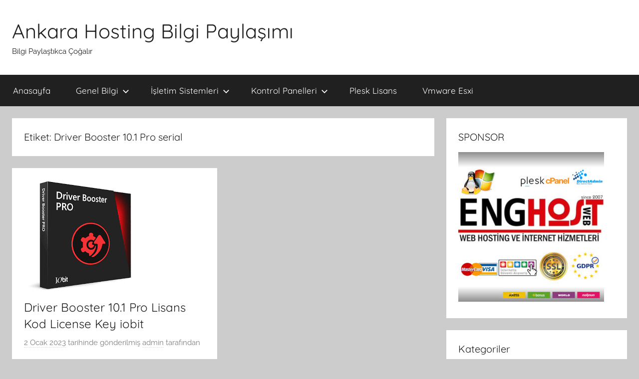

--- FILE ---
content_type: text/html; charset=UTF-8
request_url: https://blog.enghost.org/tag/driver-booster-10-1-pro-serial/
body_size: 9922
content:
<!DOCTYPE html>
<html lang="tr">

<head>
<meta charset="UTF-8">
<meta name="viewport" content="width=device-width, initial-scale=1">
<link rel="profile" href="http://gmpg.org/xfn/11">

<title>Driver Booster 10.1 Pro serial  - Ankara Hosting Bilgi Paylaşımı</title>
	<style>img:is([sizes="auto" i], [sizes^="auto," i]) { contain-intrinsic-size: 3000px 1500px }</style>
	<meta name="robots" content="follow, noindex">
<meta property="og:url" content="https://blog.enghost.org/tag/driver-booster-10-1-pro-serial/">
<meta property="og:site_name" content="Ankara Hosting Bilgi Paylaşımı">
<meta property="og:locale" content="tr_TR">
<meta property="og:type" content="object">
<meta property="og:title" content="Driver Booster 10.1 Pro serial  - Ankara Hosting Bilgi Paylaşımı">
<meta property="fb:pages" content="">
<meta property="fb:admins" content="">
<meta property="fb:app_id" content="">
<meta name="twitter:card" content="summary">
<meta name="twitter:site" content="">
<meta name="twitter:creator" content="">
<meta name="twitter:title" content="Driver Booster 10.1 Pro serial  - Ankara Hosting Bilgi Paylaşımı">
<link rel="alternate" type="application/rss+xml" title="Ankara Hosting Bilgi Paylaşımı &raquo; akışı" href="https://blog.enghost.org/feed/" />
<link rel="alternate" type="application/rss+xml" title="Ankara Hosting Bilgi Paylaşımı &raquo; yorum akışı" href="https://blog.enghost.org/comments/feed/" />
<link rel="alternate" type="application/rss+xml" title="Ankara Hosting Bilgi Paylaşımı &raquo; Driver Booster 10.1 Pro serial etiket akışı" href="https://blog.enghost.org/tag/driver-booster-10-1-pro-serial/feed/" />
<script type="text/javascript">
/* <![CDATA[ */
window._wpemojiSettings = {"baseUrl":"https:\/\/s.w.org\/images\/core\/emoji\/15.0.3\/72x72\/","ext":".png","svgUrl":"https:\/\/s.w.org\/images\/core\/emoji\/15.0.3\/svg\/","svgExt":".svg","source":{"concatemoji":"https:\/\/blog.enghost.org\/wp-includes\/js\/wp-emoji-release.min.js?ver=6.7.4"}};
/*! This file is auto-generated */
!function(i,n){var o,s,e;function c(e){try{var t={supportTests:e,timestamp:(new Date).valueOf()};sessionStorage.setItem(o,JSON.stringify(t))}catch(e){}}function p(e,t,n){e.clearRect(0,0,e.canvas.width,e.canvas.height),e.fillText(t,0,0);var t=new Uint32Array(e.getImageData(0,0,e.canvas.width,e.canvas.height).data),r=(e.clearRect(0,0,e.canvas.width,e.canvas.height),e.fillText(n,0,0),new Uint32Array(e.getImageData(0,0,e.canvas.width,e.canvas.height).data));return t.every(function(e,t){return e===r[t]})}function u(e,t,n){switch(t){case"flag":return n(e,"\ud83c\udff3\ufe0f\u200d\u26a7\ufe0f","\ud83c\udff3\ufe0f\u200b\u26a7\ufe0f")?!1:!n(e,"\ud83c\uddfa\ud83c\uddf3","\ud83c\uddfa\u200b\ud83c\uddf3")&&!n(e,"\ud83c\udff4\udb40\udc67\udb40\udc62\udb40\udc65\udb40\udc6e\udb40\udc67\udb40\udc7f","\ud83c\udff4\u200b\udb40\udc67\u200b\udb40\udc62\u200b\udb40\udc65\u200b\udb40\udc6e\u200b\udb40\udc67\u200b\udb40\udc7f");case"emoji":return!n(e,"\ud83d\udc26\u200d\u2b1b","\ud83d\udc26\u200b\u2b1b")}return!1}function f(e,t,n){var r="undefined"!=typeof WorkerGlobalScope&&self instanceof WorkerGlobalScope?new OffscreenCanvas(300,150):i.createElement("canvas"),a=r.getContext("2d",{willReadFrequently:!0}),o=(a.textBaseline="top",a.font="600 32px Arial",{});return e.forEach(function(e){o[e]=t(a,e,n)}),o}function t(e){var t=i.createElement("script");t.src=e,t.defer=!0,i.head.appendChild(t)}"undefined"!=typeof Promise&&(o="wpEmojiSettingsSupports",s=["flag","emoji"],n.supports={everything:!0,everythingExceptFlag:!0},e=new Promise(function(e){i.addEventListener("DOMContentLoaded",e,{once:!0})}),new Promise(function(t){var n=function(){try{var e=JSON.parse(sessionStorage.getItem(o));if("object"==typeof e&&"number"==typeof e.timestamp&&(new Date).valueOf()<e.timestamp+604800&&"object"==typeof e.supportTests)return e.supportTests}catch(e){}return null}();if(!n){if("undefined"!=typeof Worker&&"undefined"!=typeof OffscreenCanvas&&"undefined"!=typeof URL&&URL.createObjectURL&&"undefined"!=typeof Blob)try{var e="postMessage("+f.toString()+"("+[JSON.stringify(s),u.toString(),p.toString()].join(",")+"));",r=new Blob([e],{type:"text/javascript"}),a=new Worker(URL.createObjectURL(r),{name:"wpTestEmojiSupports"});return void(a.onmessage=function(e){c(n=e.data),a.terminate(),t(n)})}catch(e){}c(n=f(s,u,p))}t(n)}).then(function(e){for(var t in e)n.supports[t]=e[t],n.supports.everything=n.supports.everything&&n.supports[t],"flag"!==t&&(n.supports.everythingExceptFlag=n.supports.everythingExceptFlag&&n.supports[t]);n.supports.everythingExceptFlag=n.supports.everythingExceptFlag&&!n.supports.flag,n.DOMReady=!1,n.readyCallback=function(){n.DOMReady=!0}}).then(function(){return e}).then(function(){var e;n.supports.everything||(n.readyCallback(),(e=n.source||{}).concatemoji?t(e.concatemoji):e.wpemoji&&e.twemoji&&(t(e.twemoji),t(e.wpemoji)))}))}((window,document),window._wpemojiSettings);
/* ]]> */
</script>
<link rel='stylesheet' id='donovan-theme-fonts-css' href='https://blog.enghost.org/wp-content/fonts/2873b271e193bcf4167a617150d27c71.css?ver=20201110' type='text/css' media='all' />
<style id='wp-emoji-styles-inline-css' type='text/css'>

	img.wp-smiley, img.emoji {
		display: inline !important;
		border: none !important;
		box-shadow: none !important;
		height: 1em !important;
		width: 1em !important;
		margin: 0 0.07em !important;
		vertical-align: -0.1em !important;
		background: none !important;
		padding: 0 !important;
	}
</style>
<link rel='stylesheet' id='wp-block-library-css' href='https://blog.enghost.org/wp-includes/css/dist/block-library/style.min.css?ver=6.7.4' type='text/css' media='all' />
<style id='wpseopress-local-business-style-inline-css' type='text/css'>
span.wp-block-wpseopress-local-business-field{margin-right:8px}

</style>
<style id='classic-theme-styles-inline-css' type='text/css'>
/*! This file is auto-generated */
.wp-block-button__link{color:#fff;background-color:#32373c;border-radius:9999px;box-shadow:none;text-decoration:none;padding:calc(.667em + 2px) calc(1.333em + 2px);font-size:1.125em}.wp-block-file__button{background:#32373c;color:#fff;text-decoration:none}
</style>
<style id='global-styles-inline-css' type='text/css'>
:root{--wp--preset--aspect-ratio--square: 1;--wp--preset--aspect-ratio--4-3: 4/3;--wp--preset--aspect-ratio--3-4: 3/4;--wp--preset--aspect-ratio--3-2: 3/2;--wp--preset--aspect-ratio--2-3: 2/3;--wp--preset--aspect-ratio--16-9: 16/9;--wp--preset--aspect-ratio--9-16: 9/16;--wp--preset--color--black: #000000;--wp--preset--color--cyan-bluish-gray: #abb8c3;--wp--preset--color--white: #ffffff;--wp--preset--color--pale-pink: #f78da7;--wp--preset--color--vivid-red: #cf2e2e;--wp--preset--color--luminous-vivid-orange: #ff6900;--wp--preset--color--luminous-vivid-amber: #fcb900;--wp--preset--color--light-green-cyan: #7bdcb5;--wp--preset--color--vivid-green-cyan: #00d084;--wp--preset--color--pale-cyan-blue: #8ed1fc;--wp--preset--color--vivid-cyan-blue: #0693e3;--wp--preset--color--vivid-purple: #9b51e0;--wp--preset--color--primary: #ee1133;--wp--preset--color--secondary: #d5001a;--wp--preset--color--tertiary: #bb0000;--wp--preset--color--accent: #1153ee;--wp--preset--color--highlight: #eedc11;--wp--preset--color--light-gray: #f2f2f2;--wp--preset--color--gray: #666666;--wp--preset--color--dark-gray: #202020;--wp--preset--gradient--vivid-cyan-blue-to-vivid-purple: linear-gradient(135deg,rgba(6,147,227,1) 0%,rgb(155,81,224) 100%);--wp--preset--gradient--light-green-cyan-to-vivid-green-cyan: linear-gradient(135deg,rgb(122,220,180) 0%,rgb(0,208,130) 100%);--wp--preset--gradient--luminous-vivid-amber-to-luminous-vivid-orange: linear-gradient(135deg,rgba(252,185,0,1) 0%,rgba(255,105,0,1) 100%);--wp--preset--gradient--luminous-vivid-orange-to-vivid-red: linear-gradient(135deg,rgba(255,105,0,1) 0%,rgb(207,46,46) 100%);--wp--preset--gradient--very-light-gray-to-cyan-bluish-gray: linear-gradient(135deg,rgb(238,238,238) 0%,rgb(169,184,195) 100%);--wp--preset--gradient--cool-to-warm-spectrum: linear-gradient(135deg,rgb(74,234,220) 0%,rgb(151,120,209) 20%,rgb(207,42,186) 40%,rgb(238,44,130) 60%,rgb(251,105,98) 80%,rgb(254,248,76) 100%);--wp--preset--gradient--blush-light-purple: linear-gradient(135deg,rgb(255,206,236) 0%,rgb(152,150,240) 100%);--wp--preset--gradient--blush-bordeaux: linear-gradient(135deg,rgb(254,205,165) 0%,rgb(254,45,45) 50%,rgb(107,0,62) 100%);--wp--preset--gradient--luminous-dusk: linear-gradient(135deg,rgb(255,203,112) 0%,rgb(199,81,192) 50%,rgb(65,88,208) 100%);--wp--preset--gradient--pale-ocean: linear-gradient(135deg,rgb(255,245,203) 0%,rgb(182,227,212) 50%,rgb(51,167,181) 100%);--wp--preset--gradient--electric-grass: linear-gradient(135deg,rgb(202,248,128) 0%,rgb(113,206,126) 100%);--wp--preset--gradient--midnight: linear-gradient(135deg,rgb(2,3,129) 0%,rgb(40,116,252) 100%);--wp--preset--font-size--small: 13px;--wp--preset--font-size--medium: 20px;--wp--preset--font-size--large: 36px;--wp--preset--font-size--x-large: 42px;--wp--preset--spacing--20: 0.44rem;--wp--preset--spacing--30: 0.67rem;--wp--preset--spacing--40: 1rem;--wp--preset--spacing--50: 1.5rem;--wp--preset--spacing--60: 2.25rem;--wp--preset--spacing--70: 3.38rem;--wp--preset--spacing--80: 5.06rem;--wp--preset--shadow--natural: 6px 6px 9px rgba(0, 0, 0, 0.2);--wp--preset--shadow--deep: 12px 12px 50px rgba(0, 0, 0, 0.4);--wp--preset--shadow--sharp: 6px 6px 0px rgba(0, 0, 0, 0.2);--wp--preset--shadow--outlined: 6px 6px 0px -3px rgba(255, 255, 255, 1), 6px 6px rgba(0, 0, 0, 1);--wp--preset--shadow--crisp: 6px 6px 0px rgba(0, 0, 0, 1);}:where(.is-layout-flex){gap: 0.5em;}:where(.is-layout-grid){gap: 0.5em;}body .is-layout-flex{display: flex;}.is-layout-flex{flex-wrap: wrap;align-items: center;}.is-layout-flex > :is(*, div){margin: 0;}body .is-layout-grid{display: grid;}.is-layout-grid > :is(*, div){margin: 0;}:where(.wp-block-columns.is-layout-flex){gap: 2em;}:where(.wp-block-columns.is-layout-grid){gap: 2em;}:where(.wp-block-post-template.is-layout-flex){gap: 1.25em;}:where(.wp-block-post-template.is-layout-grid){gap: 1.25em;}.has-black-color{color: var(--wp--preset--color--black) !important;}.has-cyan-bluish-gray-color{color: var(--wp--preset--color--cyan-bluish-gray) !important;}.has-white-color{color: var(--wp--preset--color--white) !important;}.has-pale-pink-color{color: var(--wp--preset--color--pale-pink) !important;}.has-vivid-red-color{color: var(--wp--preset--color--vivid-red) !important;}.has-luminous-vivid-orange-color{color: var(--wp--preset--color--luminous-vivid-orange) !important;}.has-luminous-vivid-amber-color{color: var(--wp--preset--color--luminous-vivid-amber) !important;}.has-light-green-cyan-color{color: var(--wp--preset--color--light-green-cyan) !important;}.has-vivid-green-cyan-color{color: var(--wp--preset--color--vivid-green-cyan) !important;}.has-pale-cyan-blue-color{color: var(--wp--preset--color--pale-cyan-blue) !important;}.has-vivid-cyan-blue-color{color: var(--wp--preset--color--vivid-cyan-blue) !important;}.has-vivid-purple-color{color: var(--wp--preset--color--vivid-purple) !important;}.has-black-background-color{background-color: var(--wp--preset--color--black) !important;}.has-cyan-bluish-gray-background-color{background-color: var(--wp--preset--color--cyan-bluish-gray) !important;}.has-white-background-color{background-color: var(--wp--preset--color--white) !important;}.has-pale-pink-background-color{background-color: var(--wp--preset--color--pale-pink) !important;}.has-vivid-red-background-color{background-color: var(--wp--preset--color--vivid-red) !important;}.has-luminous-vivid-orange-background-color{background-color: var(--wp--preset--color--luminous-vivid-orange) !important;}.has-luminous-vivid-amber-background-color{background-color: var(--wp--preset--color--luminous-vivid-amber) !important;}.has-light-green-cyan-background-color{background-color: var(--wp--preset--color--light-green-cyan) !important;}.has-vivid-green-cyan-background-color{background-color: var(--wp--preset--color--vivid-green-cyan) !important;}.has-pale-cyan-blue-background-color{background-color: var(--wp--preset--color--pale-cyan-blue) !important;}.has-vivid-cyan-blue-background-color{background-color: var(--wp--preset--color--vivid-cyan-blue) !important;}.has-vivid-purple-background-color{background-color: var(--wp--preset--color--vivid-purple) !important;}.has-black-border-color{border-color: var(--wp--preset--color--black) !important;}.has-cyan-bluish-gray-border-color{border-color: var(--wp--preset--color--cyan-bluish-gray) !important;}.has-white-border-color{border-color: var(--wp--preset--color--white) !important;}.has-pale-pink-border-color{border-color: var(--wp--preset--color--pale-pink) !important;}.has-vivid-red-border-color{border-color: var(--wp--preset--color--vivid-red) !important;}.has-luminous-vivid-orange-border-color{border-color: var(--wp--preset--color--luminous-vivid-orange) !important;}.has-luminous-vivid-amber-border-color{border-color: var(--wp--preset--color--luminous-vivid-amber) !important;}.has-light-green-cyan-border-color{border-color: var(--wp--preset--color--light-green-cyan) !important;}.has-vivid-green-cyan-border-color{border-color: var(--wp--preset--color--vivid-green-cyan) !important;}.has-pale-cyan-blue-border-color{border-color: var(--wp--preset--color--pale-cyan-blue) !important;}.has-vivid-cyan-blue-border-color{border-color: var(--wp--preset--color--vivid-cyan-blue) !important;}.has-vivid-purple-border-color{border-color: var(--wp--preset--color--vivid-purple) !important;}.has-vivid-cyan-blue-to-vivid-purple-gradient-background{background: var(--wp--preset--gradient--vivid-cyan-blue-to-vivid-purple) !important;}.has-light-green-cyan-to-vivid-green-cyan-gradient-background{background: var(--wp--preset--gradient--light-green-cyan-to-vivid-green-cyan) !important;}.has-luminous-vivid-amber-to-luminous-vivid-orange-gradient-background{background: var(--wp--preset--gradient--luminous-vivid-amber-to-luminous-vivid-orange) !important;}.has-luminous-vivid-orange-to-vivid-red-gradient-background{background: var(--wp--preset--gradient--luminous-vivid-orange-to-vivid-red) !important;}.has-very-light-gray-to-cyan-bluish-gray-gradient-background{background: var(--wp--preset--gradient--very-light-gray-to-cyan-bluish-gray) !important;}.has-cool-to-warm-spectrum-gradient-background{background: var(--wp--preset--gradient--cool-to-warm-spectrum) !important;}.has-blush-light-purple-gradient-background{background: var(--wp--preset--gradient--blush-light-purple) !important;}.has-blush-bordeaux-gradient-background{background: var(--wp--preset--gradient--blush-bordeaux) !important;}.has-luminous-dusk-gradient-background{background: var(--wp--preset--gradient--luminous-dusk) !important;}.has-pale-ocean-gradient-background{background: var(--wp--preset--gradient--pale-ocean) !important;}.has-electric-grass-gradient-background{background: var(--wp--preset--gradient--electric-grass) !important;}.has-midnight-gradient-background{background: var(--wp--preset--gradient--midnight) !important;}.has-small-font-size{font-size: var(--wp--preset--font-size--small) !important;}.has-medium-font-size{font-size: var(--wp--preset--font-size--medium) !important;}.has-large-font-size{font-size: var(--wp--preset--font-size--large) !important;}.has-x-large-font-size{font-size: var(--wp--preset--font-size--x-large) !important;}
:where(.wp-block-post-template.is-layout-flex){gap: 1.25em;}:where(.wp-block-post-template.is-layout-grid){gap: 1.25em;}
:where(.wp-block-columns.is-layout-flex){gap: 2em;}:where(.wp-block-columns.is-layout-grid){gap: 2em;}
:root :where(.wp-block-pullquote){font-size: 1.5em;line-height: 1.6;}
</style>
<link rel='stylesheet' id='donovan-stylesheet-css' href='https://blog.enghost.org/wp-content/themes/donovan/style.css?ver=1.9.1' type='text/css' media='all' />
<link rel='stylesheet' id='__EPYT__style-css' href='https://blog.enghost.org/wp-content/plugins/youtube-embed-plus/styles/ytprefs.min.css?ver=14.2.1.2' type='text/css' media='all' />
<style id='__EPYT__style-inline-css' type='text/css'>

                .epyt-gallery-thumb {
                        width: 33.333%;
                }
                
</style>
<script type="text/javascript" src="https://blog.enghost.org/wp-content/themes/donovan/assets/js/svgxuse.min.js?ver=1.2.6" id="svgxuse-js"></script>
<script type="text/javascript" src="https://blog.enghost.org/wp-includes/js/jquery/jquery.min.js?ver=3.7.1" id="jquery-core-js"></script>
<script type="text/javascript" src="https://blog.enghost.org/wp-includes/js/jquery/jquery-migrate.min.js?ver=3.4.1" id="jquery-migrate-js"></script>
<script type="text/javascript" id="__ytprefs__-js-extra">
/* <![CDATA[ */
var _EPYT_ = {"ajaxurl":"https:\/\/blog.enghost.org\/wp-admin\/admin-ajax.php","security":"c3c50aa987","gallery_scrolloffset":"20","eppathtoscripts":"https:\/\/blog.enghost.org\/wp-content\/plugins\/youtube-embed-plus\/scripts\/","eppath":"https:\/\/blog.enghost.org\/wp-content\/plugins\/youtube-embed-plus\/","epresponsiveselector":"[\"iframe.__youtube_prefs_widget__\"]","epdovol":"1","version":"14.2.1.2","evselector":"iframe.__youtube_prefs__[src], iframe[src*=\"youtube.com\/embed\/\"], iframe[src*=\"youtube-nocookie.com\/embed\/\"]","ajax_compat":"","maxres_facade":"eager","ytapi_load":"light","pause_others":"","stopMobileBuffer":"1","facade_mode":"","not_live_on_channel":"","vi_active":"","vi_js_posttypes":[]};
/* ]]> */
</script>
<script type="text/javascript" src="https://blog.enghost.org/wp-content/plugins/youtube-embed-plus/scripts/ytprefs.min.js?ver=14.2.1.2" id="__ytprefs__-js"></script>
<link rel="https://api.w.org/" href="https://blog.enghost.org/wp-json/" /><link rel="alternate" title="JSON" type="application/json" href="https://blog.enghost.org/wp-json/wp/v2/tags/3347" /><link rel="EditURI" type="application/rsd+xml" title="RSD" href="https://blog.enghost.org/xmlrpc.php?rsd" />
<meta name="generator" content="WordPress 6.7.4" />
<!-- All in one Favicon 4.8 --><link rel="icon" href="https://blog.enghost.org/wp-content/uploads/2023/09/favi.png" type="image/png"/>
</head>

<body class="archive tag tag-driver-booster-10-1-pro-serial tag-3347 wp-embed-responsive blog-grid-layout hfeed">

	<div id="page" class="site">
		<a class="skip-link screen-reader-text" href="#content">İçeriğe atla</a>

		
		
		<header id="masthead" class="site-header clearfix" role="banner">

			<div class="header-main container clearfix">

				<div id="logo" class="site-branding clearfix">

										
			<p class="site-title"><a href="https://blog.enghost.org/" rel="home">Ankara Hosting Bilgi Paylaşımı</a></p>

							
			<p class="site-description">Bilgi Paylaştıkca Çoğalır</p>

			
				</div><!-- .site-branding -->

				
			</div><!-- .header-main -->

			

	<div id="main-navigation-wrap" class="primary-navigation-wrap">

		<div id="main-navigation-container" class="primary-navigation-container container">

			
			<button class="primary-menu-toggle menu-toggle" aria-controls="primary-menu" aria-expanded="false" >
				<svg class="icon icon-menu" aria-hidden="true" role="img"> <use xlink:href="https://blog.enghost.org/wp-content/themes/donovan/assets/icons/genericons-neue.svg#menu"></use> </svg><svg class="icon icon-close" aria-hidden="true" role="img"> <use xlink:href="https://blog.enghost.org/wp-content/themes/donovan/assets/icons/genericons-neue.svg#close"></use> </svg>				<span class="menu-toggle-text">Menü</span>
			</button>

			<div class="primary-navigation">

				<nav id="site-navigation" class="main-navigation" role="navigation"  aria-label="Primary Menu">

					<ul id="primary-menu" class="menu"><li id="menu-item-4473" class="menu-item menu-item-type-custom menu-item-object-custom menu-item-home menu-item-4473"><a href="http://blog.enghost.org/">Anasayfa</a></li>
<li id="menu-item-4635" class="menu-item menu-item-type-taxonomy menu-item-object-category menu-item-has-children menu-item-4635"><a href="https://blog.enghost.org/category/genel-bilgi/">Genel Bilgi<svg class="icon icon-expand" aria-hidden="true" role="img"> <use xlink:href="https://blog.enghost.org/wp-content/themes/donovan/assets/icons/genericons-neue.svg#expand"></use> </svg></a>
<ul class="sub-menu">
	<li id="menu-item-4650" class="menu-item menu-item-type-taxonomy menu-item-object-category menu-item-4650"><a href="https://blog.enghost.org/category/genel-bilgi/magazin/">Magazin</a></li>
	<li id="menu-item-4651" class="menu-item menu-item-type-taxonomy menu-item-object-category menu-item-4651"><a href="https://blog.enghost.org/category/genel-bilgi/saglik/">Sağlık</a></li>
	<li id="menu-item-4652" class="menu-item menu-item-type-taxonomy menu-item-object-category menu-item-4652"><a href="https://blog.enghost.org/category/genel-bilgi/tatil/">Tatil</a></li>
	<li id="menu-item-4653" class="menu-item menu-item-type-taxonomy menu-item-object-category menu-item-4653"><a href="https://blog.enghost.org/category/genel-bilgi/yasam/">Yaşam</a></li>
	<li id="menu-item-4637" class="menu-item menu-item-type-taxonomy menu-item-object-category menu-item-4637"><a href="https://blog.enghost.org/category/genel-bilgi/teknoloji-haberleri/">Teknoloji Haber</a></li>
	<li id="menu-item-4636" class="menu-item menu-item-type-taxonomy menu-item-object-category menu-item-4636"><a href="https://blog.enghost.org/category/genel-bilgi/ingilizce/">İngilizce</a></li>
	<li id="menu-item-4638" class="menu-item menu-item-type-taxonomy menu-item-object-category menu-item-4638"><a href="https://blog.enghost.org/category/genel-bilgi/toplu-mail/">Toplu Mail</a></li>
</ul>
</li>
<li id="menu-item-4639" class="menu-item menu-item-type-taxonomy menu-item-object-category menu-item-has-children menu-item-4639"><a href="https://blog.enghost.org/category/isletim-sistemleri/">İşletim Sistemleri<svg class="icon icon-expand" aria-hidden="true" role="img"> <use xlink:href="https://blog.enghost.org/wp-content/themes/donovan/assets/icons/genericons-neue.svg#expand"></use> </svg></a>
<ul class="sub-menu">
	<li id="menu-item-4640" class="menu-item menu-item-type-taxonomy menu-item-object-category menu-item-4640"><a href="https://blog.enghost.org/category/isletim-sistemleri/linux-isletim-sistemi/">Linux</a></li>
	<li id="menu-item-4641" class="menu-item menu-item-type-taxonomy menu-item-object-category menu-item-4641"><a href="https://blog.enghost.org/category/isletim-sistemleri/windows/">Windows</a></li>
</ul>
</li>
<li id="menu-item-4642" class="menu-item menu-item-type-taxonomy menu-item-object-category menu-item-has-children menu-item-4642"><a href="https://blog.enghost.org/category/kontrol-panelleri/">Kontrol Panelleri<svg class="icon icon-expand" aria-hidden="true" role="img"> <use xlink:href="https://blog.enghost.org/wp-content/themes/donovan/assets/icons/genericons-neue.svg#expand"></use> </svg></a>
<ul class="sub-menu">
	<li id="menu-item-4643" class="menu-item menu-item-type-taxonomy menu-item-object-category menu-item-4643"><a href="https://blog.enghost.org/category/kontrol-panelleri/cpanel/">Cpanel Panel</a></li>
	<li id="menu-item-4644" class="menu-item menu-item-type-taxonomy menu-item-object-category menu-item-4644"><a href="https://blog.enghost.org/category/kontrol-panelleri/directadmin/">Directadmin</a></li>
	<li id="menu-item-4645" class="menu-item menu-item-type-taxonomy menu-item-object-category menu-item-4645"><a href="https://blog.enghost.org/category/kontrol-panelleri/plesk-panel/">Plesk</a></li>
</ul>
</li>
<li id="menu-item-4797" class="menu-item menu-item-type-post_type menu-item-object-page menu-item-4797"><a href="https://blog.enghost.org/iobit-driver-booster-lisans/">Plesk Lisans</a></li>
<li id="menu-item-4649" class="menu-item menu-item-type-taxonomy menu-item-object-category menu-item-4649"><a href="https://blog.enghost.org/category/vmware-esxi/">Vmware Esxi</a></li>
</ul>				</nav><!-- #site-navigation -->

			</div><!-- .primary-navigation -->

		</div>

	</div>



			
			
		</header><!-- #masthead -->

		
		<div id="content" class="site-content container">

			
	<div id="primary" class="content-archive content-area">
		<main id="main" class="site-main" role="main">

		
			<header class="archive-header">

				<h1 class="archive-title">Etiket: <span>Driver Booster 10.1 Pro serial</span></h1>				
			</header><!-- .archive-header -->

			<div id="post-wrapper" class="post-wrapper">

			
<article id="post-6340" class="post-6340 post type-post status-publish format-standard has-post-thumbnail hentry category-programlar tag-driver-booster-10-1-activation-code tag-driver-booster-10-1-activation-key tag-driver-booster-10-1-ativador tag-driver-booster-10-1-chave tag-driver-booster-10-1-chave-de-ativacao tag-driver-booster-10-1-code tag-driver-booster-10-1-crack tag-driver-booster-10-1-crackeado tag-driver-booster-10-1-cracked tag-driver-booster-10-1-free-key tag-driver-booster-10-1-indir tag-driver-booster-10-1-key tag-driver-booster-10-1-key-2022 tag-driver-booster-10-1-key-2023 tag-driver-booster-10-1-key-free tag-driver-booster-10-1-key-generator tag-driver-booster-10-1-licenca tag-driver-booster-10-1-licence-key tag-driver-booster-10-1-licencia tag-driver-booster-10-1-license tag-driver-booster-10-1-license-key tag-driver-booster-10-1-license-key-2022 tag-driver-booster-10-1-license-key-2023 tag-driver-booster-10-1-lisans tag-driver-booster-10-1-pro tag-driver-booster-10-1-pro-crack tag-driver-booster-10-1-pro-key tag-driver-booster-10-1-pro-key-2022 tag-driver-booster-10-1-pro-key-2023 tag-driver-booster-10-1-pro-key-free tag-driver-booster-10-1-pro-serial tag-driver-booster-10-1-pro-serial-key tag-driver-booster-10-1-serial tag-driver-booster-10-1-serial-2023 tag-driver-booster-10-1-serial-key tag-driver-booster-10-1-serial-key-2022 tag-driver-booster-10-1-serial-key-2023">

	
			<div class="post-image">
				<a class="wp-post-image-link" href="https://blog.enghost.org/driver-booster-10-1-pro-lisans-kod-license-key-iobit/" rel="bookmark">
					<img width="227" height="222" src="https://blog.enghost.org/wp-content/uploads/2021/10/driver-booster-9.png" class="attachment-post-thumbnail size-post-thumbnail wp-post-image" alt="driver booster 9 serial" decoding="async" fetchpriority="high" />				</a>
			</div>

			
	<div class="post-content">

		<header class="entry-header">

			<h2 class="entry-title"><a href="https://blog.enghost.org/driver-booster-10-1-pro-lisans-kod-license-key-iobit/" rel="bookmark">Driver Booster 10.1 Pro Lisans Kod License Key iobit</a></h2>
			<div class="entry-meta post-details"><span class="posted-on meta-date"><a href="https://blog.enghost.org/driver-booster-10-1-pro-lisans-kod-license-key-iobit/" rel="bookmark"><time class="entry-date published" datetime="2023-01-02T19:26:52+03:00">2 Ocak 2023</time><time class="updated" datetime="2023-04-16T03:17:47+03:00">16 Nisan 2023</time></a> tarihinde gönderilmiş</span><span class="posted-by meta-author"> <span class="author vcard"><a class="url fn n" href="https://blog.enghost.org/author/admin/" title="admin tarafından yazılmış tüm yazıları görüntüle" rel="author">admin</a></span> tarafından</span></div>
		</header><!-- .entry-header -->

		<div class="entry-content entry-excerpt clearfix">
			<p>iobit Driver Booster 10.1 Pro eskimiş güncellenmesi gereken driverleri tek bir tıklama ile otomatik olarak bulup başarı ile yüklenmesini sağlayan gerçekten</p>
			
			<a href="https://blog.enghost.org/driver-booster-10-1-pro-lisans-kod-license-key-iobit/" class="more-link">Okumaya devam et</a>

					</div><!-- .entry-content -->

	</div>

	<footer class="entry-footer post-details">
		<div class="entry-categories"> <svg class="icon icon-category" aria-hidden="true" role="img"> <use xlink:href="https://blog.enghost.org/wp-content/themes/donovan/assets/icons/genericons-neue.svg#category"></use> </svg><a href="https://blog.enghost.org/category/programlar/" rel="category tag">Programlar</a></div>
			<div class="entry-comments">

				<svg class="icon icon-mail" aria-hidden="true" role="img"> <use xlink:href="https://blog.enghost.org/wp-content/themes/donovan/assets/icons/genericons-neue.svg#mail"></use> </svg><a href="https://blog.enghost.org/driver-booster-10-1-pro-lisans-kod-license-key-iobit/#respond">Yorum yapın</a>
			</div>

				</footer><!-- .entry-footer -->

</article>

			</div>

			
		</main><!-- #main -->
	</div><!-- #primary -->


	<section id="secondary" class="sidebar widget-area clearfix" role="complementary">

		<section id="media_image-2" class="widget widget_media_image"><h4 class="widget-title">SPONSOR</h4><a href="https://www.enghost.com.tr/"><img width="292" height="300" src="https://blog.enghost.org/wp-content/uploads/2019/11/banner-292x300.jpg" class="image wp-image-5313  attachment-medium size-medium" alt="" style="max-width: 100%; height: auto;" decoding="async" loading="lazy" srcset="https://blog.enghost.org/wp-content/uploads/2019/11/banner-292x300.jpg 292w, https://blog.enghost.org/wp-content/uploads/2019/11/banner-768x789.jpg 768w, https://blog.enghost.org/wp-content/uploads/2019/11/banner.jpg 815w" sizes="auto, (max-width: 292px) 100vw, 292px" /></a></section><section id="categories-3" class="widget widget_categories"><h4 class="widget-title">Kategoriler</h4>
			<ul>
					<li class="cat-item cat-item-24"><a href="https://blog.enghost.org/category/kontrol-panelleri/cpanel/">Cpanel Panel</a>
</li>
	<li class="cat-item cat-item-25"><a href="https://blog.enghost.org/category/kontrol-panelleri/directadmin/">Directadmin</a>
</li>
	<li class="cat-item cat-item-2"><a href="https://blog.enghost.org/category/foto-galeri/">Foto Galeri</a>
</li>
	<li class="cat-item cat-item-1"><a href="https://blog.enghost.org/category/genel/">Genel</a>
</li>
	<li class="cat-item cat-item-3"><a href="https://blog.enghost.org/category/genel-bilgi/">Genel Bilgi</a>
</li>
	<li class="cat-item cat-item-5"><a href="https://blog.enghost.org/category/isletim-sistemleri/">İşletim Sistemleri</a>
</li>
	<li class="cat-item cat-item-6"><a href="https://blog.enghost.org/category/kontrol-panelleri/">Kontrol Panelleri</a>
</li>
	<li class="cat-item cat-item-3232"><a href="https://blog.enghost.org/category/genel/kripto-paralar/">Kripto Paralar</a>
</li>
	<li class="cat-item cat-item-7"><a href="https://blog.enghost.org/category/isletim-sistemleri/linux-isletim-sistemi/">Linux</a>
</li>
	<li class="cat-item cat-item-8"><a href="https://blog.enghost.org/category/genel-bilgi/magazin/">Magazin</a>
</li>
	<li class="cat-item cat-item-3185"><a href="https://blog.enghost.org/category/medikal/">Medikal</a>
</li>
	<li class="cat-item cat-item-2928"><a href="https://blog.enghost.org/category/opencart/">Opencart</a>
</li>
	<li class="cat-item cat-item-12014"><a href="https://blog.enghost.org/category/php-script/">Php Script</a>
</li>
	<li class="cat-item cat-item-9"><a href="https://blog.enghost.org/category/kontrol-panelleri/plesk-panel/">Plesk</a>
</li>
	<li class="cat-item cat-item-2929"><a href="https://blog.enghost.org/category/prestashop/">Prestashop</a>
</li>
	<li class="cat-item cat-item-10"><a href="https://blog.enghost.org/category/programlar/">Programlar</a>
</li>
	<li class="cat-item cat-item-11"><a href="https://blog.enghost.org/category/proticaret-eticaret/">Proticaret</a>
</li>
	<li class="cat-item cat-item-12"><a href="https://blog.enghost.org/category/genel-bilgi/saglik/">Sağlık</a>
</li>
	<li class="cat-item cat-item-13"><a href="https://blog.enghost.org/category/seo/">Seo</a>
</li>
	<li class="cat-item cat-item-14"><a href="https://blog.enghost.org/category/sunucu-guvenligi/">Sunucu Güvenliği</a>
</li>
	<li class="cat-item cat-item-15"><a href="https://blog.enghost.org/category/genel-bilgi/tatil/">Tatil</a>
</li>
	<li class="cat-item cat-item-16"><a href="https://blog.enghost.org/category/genel-bilgi/teknoloji-haberleri/">Teknoloji Haber</a>
</li>
	<li class="cat-item cat-item-12437"><a href="https://blog.enghost.org/category/teknoloji-haberleri-2/">teknoloji-haberleri</a>
</li>
	<li class="cat-item cat-item-17"><a href="https://blog.enghost.org/category/genel-bilgi/toplu-mail/">Toplu Mail</a>
</li>
	<li class="cat-item cat-item-18"><a href="https://blog.enghost.org/category/videolar/">Videolar</a>
</li>
	<li class="cat-item cat-item-19"><a href="https://blog.enghost.org/category/vmware-esxi/">Vmware Esxi</a>
</li>
	<li class="cat-item cat-item-20"><a href="https://blog.enghost.org/category/vps-vds/">Vps / Vds</a>
</li>
	<li class="cat-item cat-item-21"><a href="https://blog.enghost.org/category/isletim-sistemleri/windows/">Windows</a>
</li>
	<li class="cat-item cat-item-22"><a href="https://blog.enghost.org/category/wordpress/">Wordpress</a>
</li>
	<li class="cat-item cat-item-23"><a href="https://blog.enghost.org/category/genel-bilgi/yasam/">Yaşam</a>
</li>
			</ul>

			</section><section id="tag_cloud-2" class="widget widget_tag_cloud"><h4 class="widget-title">Etiketler</h4><div class="tagcloud"><a href="https://blog.enghost.org/tag/amoled/" class="tag-cloud-link tag-link-197 tag-link-position-1" style="font-size: 8pt;" aria-label="amoled (4 öge)">amoled</a>
<a href="https://blog.enghost.org/tag/ankara/" class="tag-cloud-link tag-link-222 tag-link-position-2" style="font-size: 18.096153846154pt;" aria-label="ankara (27 öge)">ankara</a>
<a href="https://blog.enghost.org/tag/ankara-host/" class="tag-cloud-link tag-link-224 tag-link-position-3" style="font-size: 14.461538461538pt;" aria-label="ankara host (14 öge)">ankara host</a>
<a href="https://blog.enghost.org/tag/ankara-hosting/" class="tag-cloud-link tag-link-225 tag-link-position-4" style="font-size: 12.576923076923pt;" aria-label="Ankara Hosting (10 öge)">Ankara Hosting</a>
<a href="https://blog.enghost.org/tag/ankara-seo/" class="tag-cloud-link tag-link-235 tag-link-position-5" style="font-size: 12.038461538462pt;" aria-label="ankara seo (9 öge)">ankara seo</a>
<a href="https://blog.enghost.org/tag/apple/" class="tag-cloud-link tag-link-265 tag-link-position-6" style="font-size: 22pt;" aria-label="apple (54 öge)">apple</a>
<a href="https://blog.enghost.org/tag/apple-watch/" class="tag-cloud-link tag-link-312 tag-link-position-7" style="font-size: 8pt;" aria-label="Apple Watch (4 öge)">Apple Watch</a>
<a href="https://blog.enghost.org/tag/bilim/" class="tag-cloud-link tag-link-403 tag-link-position-8" style="font-size: 8pt;" aria-label="Bilim (4 öge)">Bilim</a>
<a href="https://blog.enghost.org/tag/cialis/" class="tag-cloud-link tag-link-2977 tag-link-position-9" style="font-size: 12.576923076923pt;" aria-label="cialis (10 öge)">cialis</a>
<a href="https://blog.enghost.org/tag/directadmin-2/" class="tag-cloud-link tag-link-674 tag-link-position-10" style="font-size: 9.0769230769231pt;" aria-label="directadmin (5 öge)">directadmin</a>
<a href="https://blog.enghost.org/tag/facebook/" class="tag-cloud-link tag-link-882 tag-link-position-11" style="font-size: 11.365384615385pt;" aria-label="Facebook (8 öge)">Facebook</a>
<a href="https://blog.enghost.org/tag/google/" class="tag-cloud-link tag-link-1035 tag-link-position-12" style="font-size: 17.826923076923pt;" aria-label="Google (26 öge)">Google</a>
<a href="https://blog.enghost.org/tag/google-seo/" class="tag-cloud-link tag-link-1061 tag-link-position-13" style="font-size: 11.365384615385pt;" aria-label="google seo (8 öge)">google seo</a>
<a href="https://blog.enghost.org/tag/guncelleme/" class="tag-cloud-link tag-link-1123 tag-link-position-14" style="font-size: 9.0769230769231pt;" aria-label="güncelleme (5 öge)">güncelleme</a>
<a href="https://blog.enghost.org/tag/guvenlik/" class="tag-cloud-link tag-link-1130 tag-link-position-15" style="font-size: 12.576923076923pt;" aria-label="Güvenlik (10 öge)">Güvenlik</a>
<a href="https://blog.enghost.org/tag/hosting/" class="tag-cloud-link tag-link-1207 tag-link-position-16" style="font-size: 20.519230769231pt;" aria-label="Hosting (42 öge)">Hosting</a>
<a href="https://blog.enghost.org/tag/huawei/" class="tag-cloud-link tag-link-1236 tag-link-position-17" style="font-size: 9.0769230769231pt;" aria-label="huawei (5 öge)">huawei</a>
<a href="https://blog.enghost.org/tag/ios/" class="tag-cloud-link tag-link-1329 tag-link-position-18" style="font-size: 14.057692307692pt;" aria-label="ios (13 öge)">ios</a>
<a href="https://blog.enghost.org/tag/iphone/" class="tag-cloud-link tag-link-1377 tag-link-position-19" style="font-size: 14.730769230769pt;" aria-label="iphone (15 öge)">iphone</a>
<a href="https://blog.enghost.org/tag/iphone-6/" class="tag-cloud-link tag-link-1386 tag-link-position-20" style="font-size: 10.692307692308pt;" aria-label="iphone 6 (7 öge)">iphone 6</a>
<a href="https://blog.enghost.org/tag/iphone-6s/" class="tag-cloud-link tag-link-1399 tag-link-position-21" style="font-size: 14.461538461538pt;" aria-label="iphone 6s (14 öge)">iphone 6s</a>
<a href="https://blog.enghost.org/tag/iphone-6s-plus/" class="tag-cloud-link tag-link-1413 tag-link-position-22" style="font-size: 10.019230769231pt;" aria-label="iphone 6s plus (6 öge)">iphone 6s plus</a>
<a href="https://blog.enghost.org/tag/kamera/" class="tag-cloud-link tag-link-1486 tag-link-position-23" style="font-size: 9.0769230769231pt;" aria-label="kamera (5 öge)">kamera</a>
<a href="https://blog.enghost.org/tag/kaspersky/" class="tag-cloud-link tag-link-1492 tag-link-position-24" style="font-size: 9.0769230769231pt;" aria-label="Kaspersky (5 öge)">Kaspersky</a>
<a href="https://blog.enghost.org/tag/kurumsal-seo/" class="tag-cloud-link tag-link-1572 tag-link-position-25" style="font-size: 9.0769230769231pt;" aria-label="kurumsal seo (5 öge)">kurumsal seo</a>
<a href="https://blog.enghost.org/tag/microsoft/" class="tag-cloud-link tag-link-1704 tag-link-position-26" style="font-size: 16.884615384615pt;" aria-label="microsoft (22 öge)">microsoft</a>
<a href="https://blog.enghost.org/tag/nasa/" class="tag-cloud-link tag-link-1787 tag-link-position-27" style="font-size: 10.019230769231pt;" aria-label="Nasa (6 öge)">Nasa</a>
<a href="https://blog.enghost.org/tag/otoklav/" class="tag-cloud-link tag-link-3223 tag-link-position-28" style="font-size: 9.0769230769231pt;" aria-label="otoklav (5 öge)">otoklav</a>
<a href="https://blog.enghost.org/tag/otomobil/" class="tag-cloud-link tag-link-1899 tag-link-position-29" style="font-size: 10.019230769231pt;" aria-label="otomobil (6 öge)">otomobil</a>
<a href="https://blog.enghost.org/tag/oyun/" class="tag-cloud-link tag-link-1909 tag-link-position-30" style="font-size: 11.365384615385pt;" aria-label="OYUN (8 öge)">OYUN</a>
<a href="https://blog.enghost.org/tag/patent/" class="tag-cloud-link tag-link-1942 tag-link-position-31" style="font-size: 11.365384615385pt;" aria-label="patent (8 öge)">patent</a>
<a href="https://blog.enghost.org/tag/proticaret-hosting/" class="tag-cloud-link tag-link-2065 tag-link-position-32" style="font-size: 11.365384615385pt;" aria-label="proticaret hosting (8 öge)">proticaret hosting</a>
<a href="https://blog.enghost.org/tag/samsung/" class="tag-cloud-link tag-link-2163 tag-link-position-33" style="font-size: 16.884615384615pt;" aria-label="samsung (22 öge)">samsung</a>
<a href="https://blog.enghost.org/tag/saglik/" class="tag-cloud-link tag-link-2154 tag-link-position-34" style="font-size: 18.230769230769pt;" aria-label="sağlık (28 öge)">sağlık</a>
<a href="https://blog.enghost.org/tag/seo-2/" class="tag-cloud-link tag-link-2223 tag-link-position-35" style="font-size: 10.019230769231pt;" aria-label="seo (6 öge)">seo</a>
<a href="https://blog.enghost.org/tag/seo-hosting/" class="tag-cloud-link tag-link-2234 tag-link-position-36" style="font-size: 9.0769230769231pt;" aria-label="seo hosting (5 öge)">seo hosting</a>
<a href="https://blog.enghost.org/tag/seo-calismasi/" class="tag-cloud-link tag-link-2229 tag-link-position-37" style="font-size: 9.0769230769231pt;" aria-label="seo çalışması (5 öge)">seo çalışması</a>
<a href="https://blog.enghost.org/tag/tablet/" class="tag-cloud-link tag-link-2444 tag-link-position-38" style="font-size: 12.038461538462pt;" aria-label="Tablet (9 öge)">Tablet</a>
<a href="https://blog.enghost.org/tag/tasarim/" class="tag-cloud-link tag-link-2462 tag-link-position-39" style="font-size: 10.019230769231pt;" aria-label="Tasarım (6 öge)">Tasarım</a>
<a href="https://blog.enghost.org/tag/teknoloji/" class="tag-cloud-link tag-link-2472 tag-link-position-40" style="font-size: 21.057692307692pt;" aria-label="teknoloji (46 öge)">teknoloji</a>
<a href="https://blog.enghost.org/tag/telefon/" class="tag-cloud-link tag-link-2480 tag-link-position-41" style="font-size: 14.057692307692pt;" aria-label="Telefon (13 öge)">Telefon</a>
<a href="https://blog.enghost.org/tag/uygulama-haber/" class="tag-cloud-link tag-link-2619 tag-link-position-42" style="font-size: 13.115384615385pt;" aria-label="uygulama haber (11 öge)">uygulama haber</a>
<a href="https://blog.enghost.org/tag/windows-2/" class="tag-cloud-link tag-link-2750 tag-link-position-43" style="font-size: 10.019230769231pt;" aria-label="windows (6 öge)">windows</a>
<a href="https://blog.enghost.org/tag/windows-10/" class="tag-cloud-link tag-link-2751 tag-link-position-44" style="font-size: 17.423076923077pt;" aria-label="windows 10 (24 öge)">windows 10</a>
<a href="https://blog.enghost.org/tag/yazilim/" class="tag-cloud-link tag-link-2854 tag-link-position-45" style="font-size: 13.115384615385pt;" aria-label="yazılım (11 öge)">yazılım</a></div>
</section>
	</section><!-- #secondary -->


	</div><!-- #content -->

	
	<div id="footer" class="footer-wrap">

		<footer id="colophon" class="site-footer container clearfix" role="contentinfo">

			
			<div id="footer-line" class="site-info">
								
		<span class="credit-link">
			WordPress Theme: Donovan by ThemeZee.		</span>

					</div><!-- .site-info -->

		</footer><!-- #colophon -->

	</div>

</div><!-- #page -->

    <script>
        jQuery(document).ready(function($) {
            // Detay Gör butonuna tıklama olayı
            $(document).on('click', '.frc-news-details-button', function() {
                var title = $(this).data('title');
                var content = $(this).data('content');
                $('#frc-news-details-title').text(title);
                $('#frc-news-details-content').html(content);
                $('#frc-news-details-modal').css('display', 'block');
            });

            // Modal kapatma butonuna tıklama olayı
            $(document).on('click', '.frc-news-details-modal-close', function() {
                $('#frc-news-details-modal').css('display', 'none');
            });

            // Modal dışına tıklama olayı
            $(window).click(function(event) {
                if (event.target == $('#frc-news-details-modal')[0]) {
                    $('#frc-news-details-modal').css('display', 'none');
                }
            });
        });
    </script>
    <script type="text/javascript" id="donovan-navigation-js-extra">
/* <![CDATA[ */
var donovanScreenReaderText = {"expand":"Expand child menu","collapse":"Collapse child menu","icon":"<svg class=\"icon icon-expand\" aria-hidden=\"true\" role=\"img\"> <use xlink:href=\"https:\/\/blog.enghost.org\/wp-content\/themes\/donovan\/assets\/icons\/genericons-neue.svg#expand\"><\/use> <\/svg>"};
/* ]]> */
</script>
<script type="text/javascript" src="https://blog.enghost.org/wp-content/themes/donovan/assets/js/navigation.min.js?ver=20220224" id="donovan-navigation-js"></script>
<script type="text/javascript" src="https://blog.enghost.org/wp-content/plugins/youtube-embed-plus/scripts/fitvids.min.js?ver=14.2.1.2" id="__ytprefsfitvids__-js"></script>

</body>
</html>
